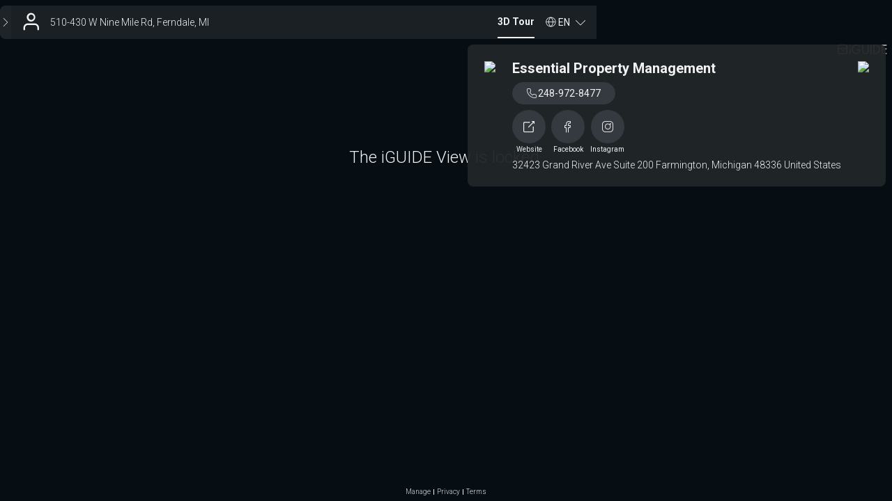

--- FILE ---
content_type: text/html; charset=utf-8
request_url: https://youriguide.com/510_430_w_nine_mile_rd_ferndale_mi
body_size: 2613
content:
<!doctype html> <html class="no-js" lang="en"> <head> <meta charset="utf-8"> <meta http-equiv="X-UA-Compatible" content="IE=edge"> <meta name="viewport" content="width=device-width,initial-scale=1,maximum-scale=1,user-scalable=no"> <title>iGUIDE 3D Tour for 510-430 W Nine Mile Rd, Ferndale, MI</title> <meta name="description" ng-non-bindable content="Intuitive 3D tour. Detailed Floor Plans. Reliable Square Footage. On-screen Measurements. And much more."> <meta property="og:type" ng-non-bindable content="website"> <meta property="og:url" ng-non-bindable content="https://youriguide.com/510_430_w_nine_mile_rd_ferndale_mi/"> <meta property="og:title" ng-non-bindable content="iGUIDE 3D Tour for 510-430 W Nine Mile Rd, Ferndale, MI"> <meta property="og:description" ng-non-bindable content="Intuitive 3D tour. Detailed Floor Plans. Reliable Square Footage. On-screen Measurements. And much more."> <meta property="og:site_name" ng-non-bindable content="iGUIDE - A Better Way To Sell Homes"> <meta property="og:image" ng-non-bindable content="https://youriguide.com/510_430_w_nine_mile_rd_ferndale_mi/doc/page_preview_1744665230.jpg?sync"> <meta property="og:image:type" ng-non-bindable content="image/jpeg"> <meta property="og:image:width" ng-non-bindable content="899"> <meta property="og:image:height" ng-non-bindable content="480"> <meta property="og:image" ng-non-bindable content="https://youriguide.com/510_430_w_nine_mile_rd_ferndale_mi/doc/front_1744665230.image"> <meta property="fb:app_id" ng-non-bindable content="317607148939779"> <meta property="twitter:card" ng-non-bindable content="summary_large_image"> <meta property="twitter:site" ng-non-bindable content="@iGuide_1"> <meta property="twitter:image" ng-non-bindable content="https://youriguide.com/510_430_w_nine_mile_rd_ferndale_mi/doc/page_preview_1744665230.jpg?sync"> <meta property="twitter:title" ng-non-bindable content="iGUIDE 3D Tour for 510-430 W Nine Mile Rd, Ferndale, MI"> <meta property="plntr:dummy" ng-non-bindable content=""> <link rel="canonical" ng-non-bindable href="https://youriguide.com/510_430_w_nine_mile_rd_ferndale_mi/"> <link rel="alternate" type="application/json+oembed" ng-non-bindable href="https://manage.youriguide.com/apiro/v1/oembed/?url=https://youriguide.com/510_430_w_nine_mile_rd_ferndale_mi/&format=json"> <link rel="alternate" type="text/xml+oembed" ng-non-bindable href="https://manage.youriguide.com/apiro/v1/oembed/?url=https://youriguide.com/510_430_w_nine_mile_rd_ferndale_mi/&format=xml"> <meta name="apple-mobile-web-app-capable" content="yes"> <meta name="mobile-web-app-capable" content="yes"> <link rel="apple-touch-icon" sizes="180x180" href="/apple-touch-icon.png"> <link rel="icon" type="image/png" sizes="32x32" href="/favicon-32x32.png"> <link rel="icon" type="image/png" sizes="16x16" href="/favicon-16x16.png"> <link rel="manifest" href="/site-20180808.webmanifest"> <link rel="mask-icon" href="/safari-pinned-tab.svg" color="#0e75bc"> <meta name="msapplication-TileColor" content="#0e75bc"> <meta name="theme-color" content="#0e75bc"> <link rel="stylesheet" href="/vendor/css/bootstrap.css?v=3.3.4"> <link rel="stylesheet" href="/css/main.css?c=cc8207bf"> <script>!function(e){e.className=e.className.replace(/\bno-js\b/,"js")}(document.documentElement)</script> </head> <body> <div id="wrap"> <!--[if lte IE 9]>
  <p class="browserupgrade text-center">You are using an <strong>outdated</strong> browser. Please <a href="http://browsehappy.com/">upgrade your browser</a> to improve your experience.</p>
  <![endif]--> <div class="body-planitar nomargintop"> <style>body{background-color:#000}</style>  <div class="iguide-viewer iguide-viewer-bootstrap"> <div id="lightbox" class="iguide-viewer-bootstrap"/> </div> <script>if(window.DeviceOrientationEvent){var deviceorientationHandler=function(e){null!==e.alpha&&(window.PlanitarHasGyro=!0,clearTimeout(deviceorientationTimeout)),window.removeEventListener("deviceorientation",deviceorientationHandler)};window.addEventListener("deviceorientation",deviceorientationHandler);var deviceorientationTimeout=setTimeout(function(){window.removeEventListener("deviceorientation",deviceorientationHandler)},7500)}else window.PlanitarHasGyro=!1</script> <script src="/lib/app/app-layout.runtime.04fc130a28e3efee2aa3.js"></script> <script src="/2736.955bfeb5065c98f2865d.js"></script> <script src="/5373.a8a9eac724f2c265a51f.js"></script> <script src="/5405.0e76734a7676625dbb55.js"></script> <script src="/4706.c7c707dcc6faa5a0213e.js"></script> <script src="/4767.3cf1f31faa3d0cac7a7c.js"></script> <script src="/2675.ed71165cf3569cd088ad.js"></script> <script src="/7706.3597c07647c76fce2054.js"></script> <script src="/9187.747ca2a71e621c6e6719.js"></script> <script src="/3705.eb7c2e8e51b578a7da65.js"></script> <script src="/lib/app/app-layout.ebf9b420b5b958caed88.js"></script> <script> const viewerParams = {
    bannerObject: {"id":"2JYV","publicId":"b_d6bcfdb3-a4a4-4ecf-947d-a656e4dd2682","owner_id":"AYO","ownerPId":"u_7398ccd2-f090-439e-ae82-52142d7651af","fullname":"Essential Property Management","title":"","company":"","emails":[],"phones":[{"label":"Office","number":"248-972-8477"}],"www":"http://www.essentialpm.com","booking_form":"","social":[{"label":"Facebook","link":"https://www.facebook.com/essentialpropmgmt"},{"label":"Instagram","link":"https://www.instagram.com/essentialpropertymgmt/"}],"photo":{"id":"NJ3","publicId":"im_19cfa54b-0f95-490b-b237-aac49051813e","owner_id":"AYO","ownerPId":"u_7398ccd2-f090-439e-ae82-52142d7651af","size":4871,"key":"u/AYO/1KF6KFYELJ3N.png","caption":"Essential_PM_Full_Logo_1Color_White72dpi.png"},"logo":{"id":"NJ4","publicId":"im_88c3ee75-8935-4970-aa8c-a9b4c94ec081","owner_id":"AYO","ownerPId":"u_7398ccd2-f090-439e-ae82-52142d7651af","size":1005,"key":"u/AYO/1KF6KY7QBZ3Y.png","caption":"Essential_PM_Icon_1Color_White72dpi.png"},"custom":{"id":"","publicId":"","owner_id":""},"pdfLogo":{"id":"","publicId":"","owner_id":""},"address1":"32423 Grand River Ave Suite 200 Farmington, Michigan 48336 United States","address2":"","hideSearchIcon":false,"templateName":""},
    viewObject: {"id":"v8NQ4PBQOHPBD1","iguide":{"id":"ig8NQ4PBQOHPBD1","type":"","property":{"id":"pGY3ECWCOHPBD1","country":"US","code":"48220","province":"MI","city":"Ferndale","street":"W Nine Mile Rd","house":"430","unit":"503","location":{"lat":42.460714,"lng":-83.139687}},"propertyIndustry":"","alias":"510_430_w_nine_mile_rd_ferndale_mi","tripodImageId":"","tripodImageOwnerId":"AYO","hasLegacyPanos":false,"cameraModel":5},"expires_at":"2021-12-06T15:15:12.44756Z","updated_at":"2025-04-14T21:13:50.252Z","isDefault":true,"isProtected":false,"banner":"2JYV","bannerPublicId":"b_d6bcfdb3-a4a4-4ecf-947d-a656e4dd2682","title":"510-430 W Nine Mile Rd, Ferndale, MI","data":{},"dataV2":{"formatVersion":30},"attrs":{"accessDenied":true,"advmeas":false,"colorscheme":"","expired":true,"initpage":"","noPdfDetails":false,"noobjects":true,"noroomarea":true,"page":"","pdfcolorscheme":"balanced","reportBathrooms":true,"showInitialBannerDrop":true,"videoBranded":"https://youtu.be/7B0eloWDEJw","videoUnbranded":"","viewer":"v2","vrAvailable":false}},
    tags: null,
    propertyObject: {"id":"pGY3ECWCOHPBD1","country":"US","code":"48220","province":"MI","city":"Ferndale","street":"W Nine Mile Rd","house":"430","unit":"503","location":{"lat":42.460714,"lng":-83.139687}},
    tripodImageUrl: 'https://youriguide.com/api/v1/userinfo/7398ccd2-f090-439e-ae82-52142d7651af/images/b29683cb-ed0d-44df-9345-421b88b4b844/file',
    fullSummary: {"imperial":null,"metric":null,"raw":null},
  };
  window.initViewer(viewerParams) </script> </div> </div> <script async src="https://www.googletagmanager.com/gtag/js?id=G-J5GFJ78FR8"></script> <script>function gtag(){dataLayer.push(arguments)}window.dataLayer=window.dataLayer||[],gtag("js",new Date),window.planitarGoogleAnalyticsId="G-J5GFJ78FR8",gtag("config","G-J5GFJ78FR8")</script> </body> </html> 

--- FILE ---
content_type: text/javascript
request_url: https://youriguide.com/4706.c7c707dcc6faa5a0213e.js
body_size: 5487
content:
(self.webpackChunk=self.webpackChunk||[]).push([[4706],{87353:function(e,t,i){"use strict";i(88982),i(80061);var o,n,a,r,l,s,d,u,c,p,f,h,g,m,b,y,v,w,S,x,T,A,E=i(64086),Z=(0,i(77821).x)(),D={url:{portal:Z.url.portal,viewer:Z.url.viewer,photos:Z.url.photos,radix:Z.url.radix,showing:Z.url.showing,api:"/api/v1",apiro:"/apiro/v1",embedScript:"/js/embedded.js",analytics:"/analytics"},stripe:{dashboardPrefix:"https://dashboard.stripe.com"},signupInviteOnly:!!Z.signupInviteOnly,forceProtected:!!Z.forceProtected,forceWhitelabel:!!Z.forceWhitelabel,defaultFeatureFlags:Z.defaultFeatureFlags||[],contactBanner:Z.contactBanner,noRandomAliases:!!Z.noRandomAliases,defaultMeasStandard:Z.defaultMeasStandard,defaultLocale:Z.defaultLocale,disabledLocales:Z.disabledLocales||[],modules:{isEnabled:function(e){var t,i,o,n,a;return null!==(t=Z.modules)&&void 0!==t&&t.enableAll?!(null!==(i=null===(o=Z.modules)||void 0===o?void 0:o.disable)&&void 0!==i?i:[]).includes(e):(null!==(n=null===(a=Z.modules)||void 0===a?void 0:a.enable)&&void 0!==n?n:[]).includes(e)}},terms:{latest:"OCP400",versions:[{id:"OCP400",created_at:"2025-07-21T00:00:00.000Z",filename:"2025-07-21.html"},{id:"NTK800",created_at:"2015-08-24T00:00:00.000Z",filename:"2015-08-24.html"}]},dpa:{latest:"DPA001",versions:[{id:"DPA001",created_at:"2025-07-21T00:00:00.000Z",filename:"2025-07-21.html"}]},systemBanners:Z.systemBanners||[],userdata:{maxfile:2097152,quota:262144e3,operatorQuota:2147483648},iguidedata:{galleryMaxSize:20971520,galleryMaxDim:8e3,tileMaxSize:4194304,sphereMaxSize:10485760},stitchData:{minSize:524288,maxSize:21474836480,maxSizeValidation:734003200},draftData:{maxSize:53687091200,maxSizeValidation:734003200},upload:{s3endpoint:""},google:{mapApiVersion:"quarterly",portalKey:null!==(o=null===(n=Z.google)||void 0===n?void 0:n.portalKey)&&void 0!==o?o:"",publicMapKey:null!==(a=null===(r=Z.google)||void 0===r?void 0:r.publicMapKey)&&void 0!==a?a:"",viewerKey:null!==(l=null===(s=Z.google)||void 0===s?void 0:s.viewerKey)&&void 0!==l?l:"",recaptchaKey:null!==(d=null===(u=Z.google)||void 0===u?void 0:u.recaptchaKey)&&void 0!==d?d:""},sentry:{dsn:""},env:{prd:!0,dev:!1,localFile:!1,publicPortal:!(null===(c=Z.env)||void 0===c||!c.publicPortal),isStaging:!(null===(p=Z.env)||void 0===p||!p.isStaging)},build:{commit:"cc8207bf1221db0fb27d9a7dd970a56aa7f483cb",date:"2026-01-16 14:46:13 UTC"}};((0,E.WC)()&&(D.env.prd=!1,D.env.dev=!0,D.env.localFile=!1),(0,E.a5)())&&(D.env.prd=!1,D.env.dev=!1,D.env.localFile=!0,D.url.portal="",D.url.viewer.branded="",D.url.viewer.assets="",D.url.viewer.unbranded="",D.url.viewer.alternate="",D.url.photos.branded="",D.url.photos.assets="",D.url.photos.unbranded="",D.url.radix.branded="",D.url.radix.assets="",D.url.radix.unbranded="",D.url.showing="",D.url.api="",D.url.apiro="",D.url.embedScript="",D.url.analytics="",D.google.portalKey="",D.google.publicMapKey="",D.google.viewerKey=null!==(f=null===(h=Z.google)||void 0===h?void 0:h.viewerKey)&&void 0!==f?f:"",D.google.recaptchaKey=null!==(g=null===(m=Z.google)||void 0===m?void 0:m.recaptchaKey)&&void 0!==g?g:"");((0,E.Qm)()&&(D.url.showing="",D.google.viewerKey="AIzaSyA5EUiag87T9HENuHT109EnMbK_o1XpO5k"),(0,E.Yn)(window.location.origin,D.url.viewer))&&(D.url.apiro="/api/v1",window.location.origin===D.url.viewer.unbranded&&(D.url.viewer.branded=window.location.origin,D.url.viewer.assets=window.location.origin,window.console.log("hostname set to",D.url.viewer.branded)),D.sentry.dsn=null!==(b=null===(y=Z.sentry)||void 0===y?void 0:y.viewerDsn)&&void 0!==b?b:"");(0,E.Yn)(window.location.origin,D.url.photos)&&(D.url.apiro="/api/v1",window.location.origin===D.url.photos.unbranded&&(D.url.photos.branded=window.location.origin,D.url.photos.assets=window.location.origin,window.console.log("hostname set to",D.url.photos.branded)),D.sentry.dsn=null!==(v=null===(w=Z.sentry)||void 0===w?void 0:w.viewerDsn)&&void 0!==v?v:"");(0,E.Yn)(window.location.origin,D.url.radix)&&(D.url.apiro="/api/v1",window.location.origin===D.url.radix.unbranded&&(D.url.radix.branded=window.location.origin,D.url.radix.assets=window.location.origin,window.console.log("hostname set to",D.url.radix.branded)),D.sentry.dsn=null!==(S=null===(x=Z.sentry)||void 0===x?void 0:x.viewerDsn)&&void 0!==S?S:"");window.location.origin===D.url.portal&&(D.sentry.dsn=null!==(T=null===(A=Z.sentry)||void 0===A?void 0:A.portalDsn)&&void 0!==T?T:"");(D.env.isStaging||D.env.dev)&&(D.stripe.dashboardPrefix="https://dashboard.stripe.com/test"),D.env.dev&&((0,E.eX)()?(D.url.viewer.branded="http://".concat(window.location.hostname,":19050"),D.url.photos.branded="http://".concat(window.location.hostname,":19040"),D.url.radix.branded="http://".concat(window.location.hostname,":19060"),D.url.portal="http://".concat(window.location.hostname,":19030"),D.upload.s3endpoint="http://".concat(window.location.hostname,":19030"),D.url.viewer.alternate="http://visuallocalplans.com:19050",["19040","19050","19060"].includes(window.location.port)&&(D.url.apiro="/api/v1"),D.systemBanners=[{type:"info",message:"NOTICE: The iGUIDE Portal will be undergoing scheduled maintenance on Dec. 18th between 02:10 PM to 02:15 PM (EST). iGUIDEs cannot be submitted, edited, nor delivered, and the iGUIDE Portal will be effectively read-only during the maintenance period.",start:"2023-12-18T19:00:00.000Z",end:"2023-12-18T19:10:00.000Z"},{type:"warning",message:"WARNING: The iGUIDE Portal is undergoing scheduled maintenance now and until 02:15 AM (EST). iGUIDEs cannot be submitted, edited, nor delivered, and the iGUIDE Portal is effectively read-only during the maintenance period.",start:"2023-12-18T19:10:00.000Z",end:"2023-12-18T19:15:00.000Z"}],D.google.portalKey="AIzaSyDn14r9nsp-VWZ_eC5_-szOMDuBo7IdqiA",D.google.publicMapKey="AIzaSyDn14r9nsp-VWZ_eC5_-szOMDuBo7IdqiA",D.google.viewerKey="AIzaSyDn14r9nsp-VWZ_eC5_-szOMDuBo7IdqiA",D.google.recaptchaKey="6LdCoJ8pAAAAAN0uXbZw5NxlnlL1_imDT46sUzdZ"):(0,E.Ek)()?(D.url.viewer.branded="http://".concat(window.location.hostname,":9050"),D.url.photos.branded="http://".concat(window.location.hostname,":9040"),D.url.radix.branded="http://".concat(window.location.hostname,":9060"),D.url.portal="http://".concat(window.location.hostname,":9030"),D.upload.s3endpoint="http://".concat(window.location.hostname,":4567"),D.url.viewer.alternate="http://visuallocalplans.com:9050",["9040","9050"].includes(window.location.port)&&(D.url.apiro="/api/v1"),D.google.portalKey="AIzaSyDYjyeS5OhWP8Z0leFio-t9N0AuUZyG5pU",D.google.publicMapKey="AIzaSyDYjyeS5OhWP8Z0leFio-t9N0AuUZyG5pU",D.google.viewerKey="AIzaSyDYjyeS5OhWP8Z0leFio-t9N0AuUZyG5pU",D.google.recaptchaKey="6LdCoJ8pAAAAAN0uXbZw5NxlnlL1_imDT46sUzdZ"):(D.url.viewer.branded="XXX-unimplemented-XXX",D.url.photos.branded="XXX-unimplemented-XXX",D.url.radix.branded="XXX-unimplemented-XXX",D.url.portal="XXX-unimplemented-XXX"),D.url.viewer.assets=D.url.viewer.branded,D.url.photos.assets=D.url.photos.branded,D.url.radix.assets=D.url.radix.branded,D.url.viewer.unbranded=D.url.viewer.branded,D.url.photos.unbranded=D.url.photos.branded,D.url.radix.unbranded=D.url.radix.branded,D.url.analytics="".concat(D.url.api,"/analytics")),t.Z=D},27690:function(e,t,i){"use strict";var o=i(87353);t.Z=o.Z},77821:function(e,t,i){"use strict";i.d(t,{x:function(){return o}});var o=function(){return{url:{portal:"https://manage.youriguide.com",viewer:{branded:"https://youriguide.com",unbranded:"https://unbranded.youriguide.com",assets:"https://youriguide.com",alternate:"https://visualfloorplans.com"},photos:{branded:"https://iguidephotos.com",unbranded:"https://unbranded.iguidephotos.com",assets:"https://iguidephotos.com"},radix:{branded:"https://iguideradix.com",unbranded:"https://unbranded.iguideradix.com",assets:"https://iguideradix.com"},showing:"https://show.youriguide.com"},signupInviteOnly:!1,forceProtected:!1,forceWhitelabel:!1,noRandomAliases:!1,defaultMeasStandard:"imperial",defaultFeatureFlags:[],defaultLocale:"en",disabledLocales:["en-AU"],google:{portalKey:"AIzaSyCA00QSfUwUNcQpb-EqDV7JfX0YoQx32eo",publicMapKey:"AIzaSyC48dqcDu0MS3tMXXkYEl0_cQsqylS3F9E",viewerKey:"AIzaSyA5EUiag87T9HENuHT109EnMbK_o1XpO5k",recaptchaKey:"6LdCoJ8pAAAAAN0uXbZw5NxlnlL1_imDT46sUzdZ"},sentry:{portalDsn:"https://3c926fe5876344f2881d4c674d6e4028@o73357.ingest.sentry.io/5194964",viewerDsn:"https://fb0e20d2ce0b4a799d2983ca89552307@o73357.ingest.sentry.io/157991"},contactBanner:{title:"Get Support",actions:[{text:"Search Solutions",url:"https://help.youriguide.com"},{text:"Create Ticket",url:"https://support.youriguide.com/support/tickets/new",button:!0}],phones:{title:"Technical Support:",items:[{tel:"1-855-505-1723",note:"(toll free)"},{tel:"1-226-546-1723",note:"(toll free)"}]},links:{title:"Links:",items:[{text:"Office Holidays",url:"https://goiguide.com/office-holidays"},{text:"Training Resources",url:"https://goiguide.com/resources"}]}},modules:{enableAll:!0,disable:["saml"]},env:{publicPortal:!0,isStaging:!1},systemBanners:[{type:"info",message:"NOTICE: The iGUIDE Portal will be undergoing <a href='https://status.youriguide.com/' target='_blank'> scheduled maintenance <i class='fa fa-external-link'></i> </a> on Feb. 3rd between 6:00 AM to 8:00 AM (EST). iGUIDEs cannot be submitted, edited, nor delivered, and the iGUIDE Portal will be effectively read-only during the maintenance period.",start:"2024-01-26T05:00:00.000Z",end:"2024-02-03T11:00:00.000Z"},{type:"warning",message:"WARNING: The iGUIDE Portal is undergoing <a href='https://status.youriguide.com/' target='_blank'> scheduled maintenance <i class='fa fa-external-link'></i> </a> now and until 8:00 AM (EST). iGUIDEs cannot be submitted, edited, nor delivered, and the iGUIDE Portal is effectively read-only during the maintenance period.",start:"2024-02-03T11:00:00.000Z",end:"2024-02-03T13:00:00.000Z"},{type:"info",message:"<a href='https://goiguide.com/office-holidays' target='_blank'> Check our Holiday Hours for 2024 closure dates and Drafting service updates. <i class='fa fa-external-link'></i> </a>",start:"2024-12-16T05:00:00.000Z",end:"2025-01-03T05:00:00.000Z"},{type:"info",message:"<b>Service Update:</b> Limited availability due to holiday observances. For more information, visit our <a href='https://goiguide.com/office-holidays' target='_blank'>office hours page.<i class='fa fa-external-link'></i></a>",start:"2025-02-12T05:00:00.000Z",end:"2025-02-18T05:00:00.000Z"},{type:"info",message:"<b>Service Update:</b> Limited availability due to holiday observances. For more information, visit our <a href='https://goiguide.com/office-holidays' target='_blank'>office hours page.<i class='fa fa-external-link'></i></a>",start:"2025-04-13T05:00:00.000Z",end:"2025-04-19T05:00:00.000Z"},{type:"info",message:"<b>Service Update:</b> Limited availability due to holiday observances. For more information, visit our <a href='https://goiguide.com/office-holidays' target='_blank'>office hours page.<i class='fa fa-external-link'></i></a>",start:"2025-05-14T05:00:00.000Z",end:"2025-05-20T05:00:00.000Z"},{type:"info",message:"<b>Service Update:</b> Limited availability due to holiday observances. For more information, visit our <a href='https://goiguide.com/office-holidays' target='_blank'>office hours page.<i class='fa fa-external-link'></i></a>",start:"2025-06-27T05:00:00.000Z",end:"2025-07-02T05:00:00.000Z"},{type:"info",message:"<b>Service Update:</b> Limited availability due to holiday observances. For more information, visit our <a href='https://goiguide.com/office-holidays' target='_blank'>office hours page.<i class='fa fa-external-link'></i></a>",start:"2025-07-31T05:00:00.000Z",end:"2025-08-05T05:00:00.000Z"},{type:"info",message:"<b>Service Update:</b> Limited availability due to holiday observances. For more information, visit our <a href='https://goiguide.com/office-holidays' target='_blank'>office hours page.<i class='fa fa-external-link'></i></a>",start:"2025-08-28T05:00:00.000Z",end:"2025-09-02T05:00:00.000Z"},{type:"info",message:"<b>Service Update:</b> Limited availability due to holiday observances. For more information, visit our <a href='https://goiguide.com/office-holidays' target='_blank'>office hours page.<i class='fa fa-external-link'></i></a>",start:"2025-10-08T05:00:00.000Z",end:"2025-10-14T05:00:00.000Z"},{type:"info",message:"<b>Service Update:</b> Limited availability due to holiday observances. For more information, visit our <a href='https://goiguide.com/office-holidays' target='_blank'>office hours page.<i class='fa fa-external-link'></i></a>",start:"2025-12-16T05:00:00.000Z",end:"2026-01-02T05:00:00.000Z"}]}||n()},n=function(){return{url:{portal:"https://manage.youriguide.com",viewer:{branded:"https://youriguide.com",unbranded:"https://unbranded.youriguide.com",assets:"https://youriguide.com",alternate:"https://visualfloorplans.com"},photos:{branded:"https://iguidephotos.com",unbranded:"https://unbranded.iguidephotos.com",assets:"https://iguidephotos.com"},radix:{branded:"https://iguideradix.com",unbranded:"https://unbranded.iguideradix.com",assets:"https://iguideradix.com"},showing:"https://show.youriguide.com"},google:{portalKey:"AIzaSyCA00QSfUwUNcQpb-EqDV7JfX0YoQx32eo",publicMapKey:"AIzaSyC48dqcDu0MS3tMXXkYEl0_cQsqylS3F9E",viewerKey:"AIzaSyA5EUiag87T9HENuHT109EnMbK_o1XpO5k",recaptchaKey:"6LdCoJ8pAAAAAN0uXbZw5NxlnlL1_imDT46sUzdZ"},sentry:{portalDsn:"https://3c926fe5876344f2881d4c674d6e4028@o73357.ingest.sentry.io/5194964",viewerDsn:"https://fb0e20d2ce0b4a799d2983ca89552307@o73357.ingest.sentry.io/157991"},contactBanner:{title:"Get Support",actions:[{text:"Search Solutions",url:"https://help.youriguide.com"},{text:"Create Ticket",url:"https://support.youriguide.com/support/tickets/new",button:!0}],phones:{title:"Technical Support:",items:[{tel:"1-855-505-1723",note:"(toll free)"},{tel:"1-226-546-1723",note:"(toll free)"}]},links:{title:"Links:",items:[{text:"Office Holidays",url:"https://goiguide.com/office-holidays"},{text:"Training Resources",url:"https://help.youriguide.com"}]}},modules:{enableAll:!0,disable:["saml"]},env:{publicPortal:!0,isStaging:!1},systemBanners:[{type:"info",message:"NOTICE: The iGUIDE Portal will be undergoing <a href='https://status.youriguide.com/' target='_blank'> scheduled maintenance <i class='fa fa-external-link'></i> </a> on Feb. 3rd between 6:00 AM to 8:00 AM (EST). iGUIDEs cannot be submitted, edited, nor delivered, and the iGUIDE Portal will be effectively read-only during the maintenance period.",start:"2024-01-26T05:00:00.000Z",end:"2024-02-03T11:00:00.000Z"},{type:"warning",message:"WARNING: The iGUIDE Portal is undergoing <a href='https://status.youriguide.com/' target='_blank'> scheduled maintenance <i class='fa fa-external-link'></i> </a> now and until 8:00 AM (EST). iGUIDEs cannot be submitted, edited, nor delivered, and the iGUIDE Portal is effectively read-only during the maintenance period.",start:"2024-02-03T11:00:00.000Z",end:"2024-02-03T13:00:00.000Z"}],defaultLocale:"",disabledLocales:[]}}},64086:function(e,t,i){"use strict";i.d(t,{Ek:function(){return a},Qm:function(){return o},WC:function(){return n},Yn:function(){return s},a5:function(){return l},eX:function(){return r}});i(80061);function o(){return window.PlanitarOfflineZIP}function n(){return!o()&&("localhost"===window.location.hostname||"visuallocalplans.com"===window.location.hostname||/\.ngrok\.planitar\.com$/.test(window.location.hostname)||/\.local$/.test(window.location.hostname)||!/[^0-9.]/.test(window.location.hostname))}function a(){return n()&&["9030","9040","9050","9060","9876",""].includes(window.location.port)}function r(){return n()&&["19030","19040","19050","19060"].includes(window.location.port)}function l(){return!window.location.hostname||!/^https?:/.test(window.location.protocol)}function s(e,t){return e===t.branded||e===t.unbranded||e===t.assets}},7377:function(e,t,i){"use strict";var o=i(28497),n=i(37468);e.exports=function(e,t,i){t in e?o.f(e,t,n(0,i)):e[t]=i}},94858:function(e,t,i){var o=i(63028),n=i(73465),a=i(38366);e.exports=function(e){var t=o(e),i=n.f;if(i)for(var r,l=i(e),s=a.f,d=0;l.length>d;)s.call(e,r=l[d++])&&t.push(r);return t}},85160:function(e,t,i){var o=i(77836);e.exports=Array.isArray||function(e){return"Array"==o(e)}},12827:function(e,t,i){var o=i(78160)("meta"),n=i(82509),a=i(78121),r=i(28497).f,l=0,s=Object.isExtensible||function(){return!0},d=!i(37305)(function(){return s(Object.preventExtensions({}))}),u=function(e){r(e,o,{value:{i:"O"+ ++l,w:{}}})},c=e.exports={KEY:o,NEED:!1,fastKey:function(e,t){if(!n(e))return"symbol"==typeof e?e:("string"==typeof e?"S":"P")+e;if(!a(e,o)){if(!s(e))return"F";if(!t)return"E";u(e)}return e[o].i},getWeak:function(e,t){if(!a(e,o)){if(!s(e))return!0;if(!t)return!1;u(e)}return e[o].w},onFreeze:function(e){return d&&c.NEED&&s(e)&&!a(e,o)&&u(e),e}}},73465:function(e,t){t.f=Object.getOwnPropertySymbols},38366:function(e,t){t.f={}.propertyIsEnumerable},18072:function(e,t,i){var o=i(29444),n=i(70788),a=i(52245),r=i(46426),l=i(28497).f;e.exports=function(e){var t=n.Symbol||(n.Symbol=a?{}:o.Symbol||{});"_"==e.charAt(0)||e in t||l(t,e,{value:r.f(e)})}},46426:function(e,t,i){t.f=i(99682)},84371:function(e,t,i){"use strict";var o=i(29444),n=i(78121),a=i(72401),r=i(65624),l=i(66538),s=i(12827).KEY,d=i(37305),u=i(30755),c=i(62456),p=i(78160),f=i(99682),h=i(46426),g=i(18072),m=i(94858),b=i(85160),y=i(28806),v=i(82509),w=i(4253),S=i(58848),x=i(47163),T=i(37468),A=i(9183),E=i(75507),Z=i(16812),D=i(73465),k=i(28497),I=i(63028),U=Z.f,P=k.f,O=E.f,X=o.Symbol,K=o.JSON,M=K&&K.stringify,_="prototype",N=f("_hidden"),F=f("toPrimitive"),z={}.propertyIsEnumerable,G=u("symbol-registry"),C=u("symbols"),L=u("op-symbols"),W=Object[_],j="function"==typeof X&&!!D.f,Y=o.QObject,B=!Y||!Y[_]||!Y[_].findChild,Q=a&&d(function(){return 7!=A(P({},"a",{get:function(){return P(this,"a",{value:7}).a}})).a})?function(e,t,i){var o=U(W,t);o&&delete W[t],P(e,t,i),o&&e!==W&&P(W,t,o)}:P,q=function(e){var t=C[e]=A(X[_]);return t._k=e,t},H=j&&"symbol"==typeof X.iterator?function(e){return"symbol"==typeof e}:function(e){return e instanceof X},J=function(e,t,i){return e===W&&J(L,t,i),y(e),t=x(t,!0),y(i),n(C,t)?(i.enumerable?(n(e,N)&&e[N][t]&&(e[N][t]=!1),i=A(i,{enumerable:T(0,!1)})):(n(e,N)||P(e,N,T(1,{})),e[N][t]=!0),Q(e,t,i)):P(e,t,i)},R=function(e,t){y(e);for(var i,o=m(t=S(t)),n=0,a=o.length;a>n;)J(e,i=o[n++],t[i]);return e},V=function(e){var t=z.call(this,e=x(e,!0));return!(this===W&&n(C,e)&&!n(L,e))&&(!(t||!n(this,e)||!n(C,e)||n(this,N)&&this[N][e])||t)},$=function(e,t){if(e=S(e),t=x(t,!0),e!==W||!n(C,t)||n(L,t)){var i=U(e,t);return!i||!n(C,t)||n(e,N)&&e[N][t]||(i.enumerable=!0),i}},ee=function(e){for(var t,i=O(S(e)),o=[],a=0;i.length>a;)n(C,t=i[a++])||t==N||t==s||o.push(t);return o},te=function(e){for(var t,i=e===W,o=O(i?L:S(e)),a=[],r=0;o.length>r;)!n(C,t=o[r++])||i&&!n(W,t)||a.push(C[t]);return a};j||(X=function(){if(this instanceof X)throw TypeError("Symbol is not a constructor!");var e=p(arguments.length>0?arguments[0]:void 0),t=function(i){this===W&&t.call(L,i),n(this,N)&&n(this[N],e)&&(this[N][e]=!1),Q(this,e,T(1,i))};return a&&B&&Q(W,e,{configurable:!0,set:t}),q(e)},l(X[_],"toString",function(){return this._k}),Z.f=$,k.f=J,i(6249).f=E.f=ee,i(38366).f=V,D.f=te,a&&!i(52245)&&l(W,"propertyIsEnumerable",V,!0),h.f=function(e){return q(f(e))}),r(r.G+r.W+r.F*!j,{Symbol:X});for(var ie="hasInstance,isConcatSpreadable,iterator,match,replace,search,species,split,toPrimitive,toStringTag,unscopables".split(","),oe=0;ie.length>oe;)f(ie[oe++]);for(var ne=I(f.store),ae=0;ne.length>ae;)g(ne[ae++]);r(r.S+r.F*!j,"Symbol",{for:function(e){return n(G,e+="")?G[e]:G[e]=X(e)},keyFor:function(e){if(!H(e))throw TypeError(e+" is not a symbol!");for(var t in G)if(G[t]===e)return t},useSetter:function(){B=!0},useSimple:function(){B=!1}}),r(r.S+r.F*!j,"Object",{create:function(e,t){return void 0===t?A(e):R(A(e),t)},defineProperty:J,defineProperties:R,getOwnPropertyDescriptor:$,getOwnPropertyNames:ee,getOwnPropertySymbols:te});var re=d(function(){D.f(1)});r(r.S+r.F*re,"Object",{getOwnPropertySymbols:function(e){return D.f(w(e))}}),K&&r(r.S+r.F*(!j||d(function(){var e=X();return"[null]"!=M([e])||"{}"!=M({a:e})||"{}"!=M(Object(e))})),"JSON",{stringify:function(e){for(var t,i,o=[e],n=1;arguments.length>n;)o.push(arguments[n++]);if(i=t=o[1],(v(t)||void 0!==e)&&!H(e))return b(t)||(t=function(e,t){if("function"==typeof i&&(t=i.call(this,e,t)),!H(t))return t}),o[1]=t,M.apply(K,o)}}),X[_][F]||i(23441)(X[_],F,X[_].valueOf),c(X,"Symbol"),c(Math,"Math",!0),c(o.JSON,"JSON",!0)}}]);